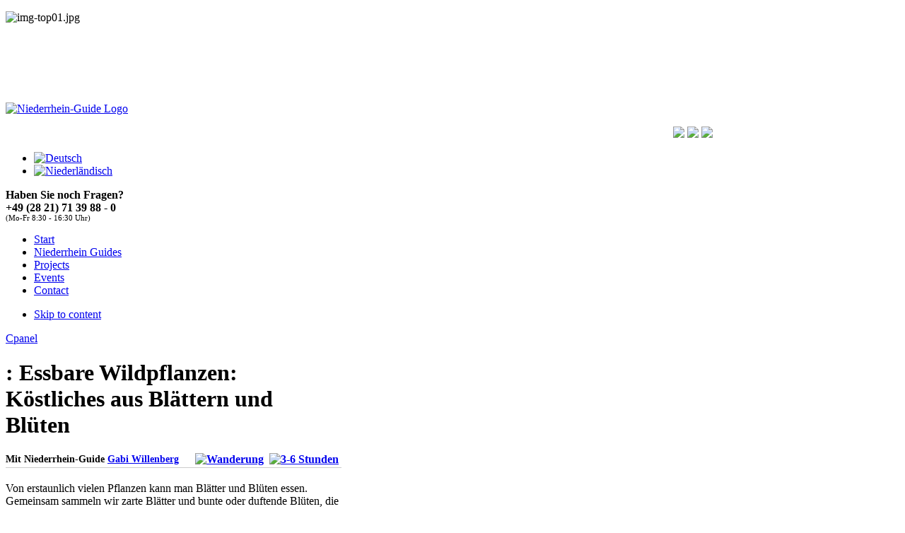

--- FILE ---
content_type: text/html; charset=utf-8
request_url: https://www.niederrhein-guides.de/index.php?option=com_nabuevents&view=tour&id=189&Itemid=608&lang=en
body_size: 8920
content:
<!DOCTYPE html PUBLIC "-//W3C//DTD XHTML 1.0 Transitional//EN" "http://www.w3.org/TR/xhtml1/DTD/xhtml1-transitional.dtd">

<html xmlns="http://www.w3.org/1999/xhtml" xml:lang="en-gb" lang="en-gb">

<head>
    <script type="text/javascript">
var siteurl='/';
var tmplurl='/templates/ja_tiris/';
var isRTL = false;
</script>

<meta http-equiv="content-type" content="text/html; charset=utf-8" />
	<meta name="generator" content="Joomla! - Open Source Content Management" />
	<title>Niederrhein-Guides</title>
	<link href="/plugins/system/jce/css/content.css" rel="stylesheet" type="text/css" />
	<link href="/media/jui/css/icomoon.css" rel="stylesheet" type="text/css" />
	<link href="/templates/system/css/system.css" rel="stylesheet" type="text/css" />
	<link href="/templates/system/css/general.css" rel="stylesheet" type="text/css" />
	<link href="/media/mod_languages/css/template.css" rel="stylesheet" type="text/css" />
	<link href="/modules/mod_djimageslider/themes/default/css/djimageslider.css" rel="stylesheet" type="text/css" />
	<link href="/plugins/system/jat3/jat3/base-themes/default/css/typo.css" rel="stylesheet" type="text/css" />
	<link href="/plugins/system/jat3/jat3/base-themes/default/css/addons.css" rel="stylesheet" type="text/css" />
	<link href="/plugins/system/jat3/jat3/base-themes/default/css/template-j30.css" rel="stylesheet" type="text/css" />
	<link href="/plugins/system/jat3/jat3/base-themes/default/css/layout.css" rel="stylesheet" type="text/css" />
	<link href="/plugins/system/jat3/jat3/base-themes/default/css/template.css" rel="stylesheet" type="text/css" />
	<link href="/plugins/system/jat3/jat3/base-themes/default/css/usertools.css" rel="stylesheet" type="text/css" />
	<link href="/plugins/system/jat3/jat3/base-themes/default/css/css3.css" rel="stylesheet" type="text/css" />
	<link href="/plugins/system/jat3/jat3/base-themes/default/css/menu/mega.css" rel="stylesheet" type="text/css" />
	<link href="/templates/ja_tiris/css/typo.css" rel="stylesheet" type="text/css" />
	<link href="/templates/ja_tiris/css/template.css" rel="stylesheet" type="text/css" />
	<link href="/templates/ja_tiris/css/css3.css" rel="stylesheet" type="text/css" />
	<link href="/templates/ja_tiris/css/menu/mega.css" rel="stylesheet" type="text/css" />
	<link href="/templates/ja_tiris/themes/blue/css/typo.css" rel="stylesheet" type="text/css" />
	<link href="/templates/ja_tiris/themes/blue/css/template.css" rel="stylesheet" type="text/css" />
	<link href="/templates/ja_tiris/themes/blue/css/menu/mega.css" rel="stylesheet" type="text/css" />
	<script type="application/json" class="joomla-script-options new">{"csrf.token":"a4e68a1b170da4a383e35df85eddd71d","system.paths":{"root":"","base":""}}</script>
	<script src="/t3-assets/js_5e044.js" type="text/javascript"></script>

<!--[if ie]><link href="/plugins/system/jat3/jat3/base-themes/default/css/template-ie.css" type="text/css" rel="stylesheet" /><![endif]--> 
<!--[if ie 7]><link href="/plugins/system/jat3/jat3/base-themes/default/css/template-ie7.css" type="text/css" rel="stylesheet" /><![endif]--> 
<!--[if ie 7]><link href="/templates/ja_tiris/css/template-ie7.css" type="text/css" rel="stylesheet" /><![endif]--> 




<link href="/plugins/system/jat3/jat3/base-themes/default/images/favicon.ico" rel="shortcut icon" type="image/x-icon" />
    
    <style type="text/css">
/*dynamic css*/

    body.bd .main {width: 1000px;}
    body.bd #ja-wrapper {min-width: 1000px;}
</style></head>

<body id="bd" class="bd no-sm  fs3 com_nabuevents">
<a name="Top" id="Top"></a>
<div id="ja-wrapper">


                <div id="ja-header"
            	class="wrap ">
                   <div class="main">
                           <div class="main-inner1">
                                <div class="main-inner2 clearfix">
                <!-- ?php
$app = & JFactory::getApplication();
$siteName = $app->getCfg('sitename');
if ($this->getParam('logoType', 'image')=='image'): ?>
<h1 class="logo" style="z-index: 90;">
	<a href="/index.php" title="<!-- ?php echo $siteName; ?>"><span><!--?php echo $siteName; ?></span></a>
</h1-->
<div id="headslide" style="z-index: 20;">
	
<div style="border: 0px !important;">
<div id="djslider-loader213" class="djslider-loader djslider-loader-default" data-animation='{"auto":"1","looponce":"0","transition":"easeInOutSine","css3transition":"cubic-bezier(0.445, 0.050, 0.550, 0.950)","duration":400,"delay":3400}' data-djslider='{"id":"213","slider_type":"2","slide_size":"933","visible_slides":1,"direction":"left","show_buttons":"0","show_arrows":"0","preload":"800","css3":"1"}'>
    <div id="djslider213" class="djslider djslider-default img-vcenter" style="height: 105px; width: 933px;">
        <div id="slider-container213" class="slider-container">
        	<ul id="slider213" class="djslider-in">
          		          			<li style="margin: 0 0px 0px 0 !important; height: 105px; width: 933px;">
          					            											<img class="dj-image" src="/images/stories/nabu2/img-top01.jpg" alt="img-top01.jpg"  style="width: auto; height: 100%;"/>
																									
						
					</li>
                          			<li style="margin: 0 0px 0px 0 !important; height: 105px; width: 933px;">
          					            											<img class="dj-image" src="/images/stories/nabu2/img-top02.jpg" alt="img-top02.jpg"  style="width: auto; height: 100%;"/>
																									
						
					</li>
                          			<li style="margin: 0 0px 0px 0 !important; height: 105px; width: 933px;">
          					            											<img class="dj-image" src="/images/stories/nabu2/img-top03.jpg" alt="img-top03.jpg"  style="width: auto; height: 100%;"/>
																									
						
					</li>
                          			<li style="margin: 0 0px 0px 0 !important; height: 105px; width: 933px;">
          					            											<img class="dj-image" src="/images/stories/nabu2/img-top04.jpg" alt="img-top04.jpg"  style="width: auto; height: 100%;"/>
																									
						
					</li>
                          			<li style="margin: 0 0px 0px 0 !important; height: 105px; width: 933px;">
          					            											<img class="dj-image" src="/images/stories/nabu2/img-top05.jpg" alt="img-top05.jpg"  style="width: auto; height: 100%;"/>
																									
						
					</li>
                          			<li style="margin: 0 0px 0px 0 !important; height: 105px; width: 933px;">
          					            											<img class="dj-image" src="/images/stories/nabu2/img-top06.jpg" alt="img-top06.jpg"  style="width: auto; height: 100%;"/>
																									
						
					</li>
                          			<li style="margin: 0 0px 0px 0 !important; height: 105px; width: 933px;">
          					            											<img class="dj-image" src="/images/stories/nabu2/img-top07.jpg" alt="img-top07.jpg"  style="width: auto; height: 100%;"/>
																									
						
					</li>
                          			<li style="margin: 0 0px 0px 0 !important; height: 105px; width: 933px;">
          					            											<img class="dj-image" src="/images/stories/nabu2/img-top08.jpg" alt="img-top08.jpg"  style="width: auto; height: 100%;"/>
																									
						
					</li>
                        	</ul>
        </div>
                    </div>
</div>
</div>
<div class="djslider-end" style="clear: both"></div>
</div>

<div id="logo2" style="z-index: 90;">
	

<div class="custom"  >
	<p><a href="/"><img alt="Niederrhein-Guide Logo" src="/images/stories/Nabu2.png" width="235" height="159" /></a></p></div>

</div>


<!--<div style="position: absolute; z-index: 10; width: 994px; margin-left: -30px; height: 99px; margin-top: 50px; opacity: 0.5; background-color: #ccc;">

</div>-->

<!--?php else:
$logoText = (trim($this->getParam('logoText'))=='') ? $siteName : JText::_(trim($this->getParam('logoText')));
$sloganText = JText::_(trim($this->getParam('sloganText'))); ?>
<div class="logo-text">
	<h1><a href="/index.php" title="<!--?php echo $siteName; ?>"><span><!--?php echo $logoText; ?></span></a></h1>
	<p class="site-slogan"><!--?php echo $sloganText;?></p>
</div>
<!--?php endif; ?-->



<div id="had" style="text-align: right; margin-top: 12px;">
    <a title="Schriftgröße erhöhen" onclick="switchFontSize('ja_tiris_font', 'inc');return false;" style="cursor: pointer;"><img src="/images/a1.png" /></a>
     <a title="Standard-Schriftgröße" onclick="switchFontSize('ja_tiris_font', 'reset');return false;" style="cursor: pointer;"><img src="/images/a2.png" /></a>
    <a title="Schriftgröße verringern" onclick="switchFontSize('ja_tiris_font', 'dec');return false;" style="cursor: pointer;"><img src="/images/a3.png" /></a>

</div>
<div id="ja-toll-free2" style="z-index: 40;">
	
</div>

<div id="ja-toll-free" style="z-index: 50;">
	<div class="mod-languages">

	<ul class="lang-inline" dir="ltr">
						<li>
			<a href="/index.php?option=com_nabuevents&amp;view=guides&amp;Itemid=608&amp;lang=de">
												<img src="/media/mod_languages/images/de.gif" alt="Deutsch" title="Deutsch" />										</a>
			</li>
								<li>
			<a href="/index.php?option=com_nabuevents&amp;view=guides&amp;Itemid=678&amp;lang=nl">
												<img src="/media/mod_languages/images/nl.gif" alt="Niederländisch" title="Niederländisch" />										</a>
			</li>
							</ul>

</div>


<div class="custom-toll-free"  >
	<p><strong>Haben Sie noch Fragen?&nbsp;&nbsp;&nbsp;&nbsp;&nbsp;&nbsp;&nbsp;&nbsp;&nbsp;&nbsp;&nbsp; <br />+49 (28 21) 71 39 88 - 0</strong><br /><span style="font-size: 8pt;">(Mo-Fr 8:30 - 16:30 Uhr)</span></p></div>

</div>                </div>
                                </div>
                            </div>
                        </div>
                        <div id="ja-mainnav"
            	class="wrap ">
                   <div class="main">
                           <div class="main-inner1">
                                <div class="main-inner2 clearfix">
                <div class="ja-megamenu clearfix" id="ja-megamenu">
<ul class="megamenu level0"><li  class="mega first"><a href="/index.php?option=com_content&amp;view=article&amp;id=119&amp;Itemid=759&amp;lang=en"  class="mega first" id="menu759" title="Start"><span class="menu-title">Start</span></a></li><li  class="mega"><a href="/index.php?option=com_nabuevents&amp;view=guides&amp;Itemid=677&amp;lang=en"  class="mega" id="menu677" title="Niederrhein Guides"><span class="menu-title">Niederrhein Guides</span></a></li><li  class="mega haschild"><a href="/index.php?option=com_content&amp;view=article&amp;id=135&amp;Itemid=719&amp;lang=en"  class="mega haschild" id="menu719" title="Projects"><span class="menu-title">Projects</span></a><div class="childcontent cols1 ">
<div class="childcontent-inner-wrap">
<div class="childcontent-inner clearfix" style="width: 200px;"><div class="megacol column1 first" style="width: 200px;"><ul class="megamenu level1"><li  class="mega first"><a href="/index.php?option=com_content&amp;view=article&amp;id=107&amp;Itemid=602&amp;lang=en"  class="mega first" id="menu602" title="The Project Niederrhein-Guide"><span class="menu-title">The Project Niederrhein-Guide</span></a></li><li  class="mega last"><a href="/index.php?option=com_content&amp;view=article&amp;id=139&amp;Itemid=675&amp;lang=en"  class="mega last" id="menu675" title="The Project Experience nature of neighbours"><span class="menu-title">The Project Experience nature of neighbours</span></a></li></ul></div></div>
</div></div></li><li  class="mega haschild"><a href="/index.php?option=com_nabuevents&amp;view=nabuevents&amp;Itemid=724&amp;lang=en"  class="mega haschild" id="menu679" title="Events"><span class="menu-title">Events</span></a><div class="childcontent cols1 ">
<div class="childcontent-inner-wrap">
<div class="childcontent-inner clearfix" style="width: 200px;"><div class="megacol column1 first" style="width: 200px;"><ul class="megamenu level1"><li  class="mega first"><a href="/index.php?option=com_nabuevents&amp;view=nabuevents&amp;Itemid=724&amp;lang=en"  class="mega first" id="menu724" title="Events and Tours"><span class="menu-title">Events and Tours</span></a></li><li  class="mega last"><a href="/index.php?option=com_nabuevents&amp;view=maps&amp;Itemid=688&amp;lang=en"  class="mega last" id="menu688" title="This is where it gets interesting"><span class="menu-title">This is where it gets interesting</span></a></li></ul></div></div>
</div></div></li><li  class="mega last"><a href="/index.php?option=com_content&amp;view=article&amp;id=117&amp;Itemid=605&amp;lang=en"  class="mega last" id="menu605" title="Contact "><span class="menu-title">Contact </span></a></li></ul>
</div>            <script type="text/javascript">
                var megamenu = new jaMegaMenuMoo ('ja-megamenu', {
                    'bgopacity': 0,
                    'delayHide': 300,
                    'slide'    : 0,
                    'fading'   : 0,
                    'direction': 'down',
                    'action'   : 'mouseover',
                    'tips'     : false,
                    'duration' : 300,
                    'hidestyle': 'fastwhenshow'
                });
            </script>
            <!-- jdoc:include type="menu" level="0" / -->


<ul class="no-display">
    <li><a href="#ja-content" title="Skip to content">Skip to content</a></li>
</ul>                </div>
                                </div>
                            </div>
                        </div>
            <div id="ja-cpanel-wrapper">
<div id="ja-cpanel">
    <div id="ja-cpanel-main">
        <div class="ja-cpanel-head clearfix">
            <a href="http://wiki.joomlart.com/wiki/JA_T3_Framework_2/Overview" class="first" title="About T3"><span>About</span></a>
            <a href="http://wiki.joomlart.com/wiki/JA_T3_Framework_2/Guides" title="Guides"><span>Guides</span></a>
            <a href="http://wiki.joomlart.com/wiki/JA_T3_Framework_2/FAQs" title="FAQs"><span>FAQs</span></a>
        </div>
        <div class="ja-cpanel-tools clearfix">
                    <h3>Font Size</h3>

<div class="ja-box-usertools">
  <ul class="ja-usertools-font clearfix">
      <li class="font-inc">
      <a title="Increase font size" onclick="switchFontSize('ja_tiris_font', 'inc');return false;">
        <span>Increase font size</span>
      </a>
    </li>
      <li class="font-dec">
      <a title="Decrease font size" onclick="switchFontSize('ja_tiris_font', 'dec');return false;">
        <span>Decrease font size</span>
      </a>
    </li>
      <li class="font-reset">
      <a title="Default font size" onclick="switchFontSize('ja_tiris_font', 'reset');return false;">
        <span>Default font size</span>
      </a>
    </li>
    </ul>
</div>
<script type="text/javascript">
  var DefaultFontSize=parseInt('3');
  var CurrentFontSize=parseInt('3');
</script>                                                </div>
        <div class="ja-cpanel-action clearfix">
            <a href="#" onclick="cpanel_apply();return false;" class="button" title="Apply setting"><span>Apply</span></a>
            <a href="#" onclick="cpanel_reset();return false;" title="Reset to default setting"><span>Reset</span></a>
            <a target="_blank" href="http://www.joomlart.com/joomla/jat3-framework/" class="ja-cpanel-video"><span>&nbsp;</span></a>
        </div>
    </div>
    <a href="#" id="ja-cpanel-toggle"><span>Cpanel</span></a>
</div>
</div>

<script type="text/javascript">
    var tmpl_name = 'ja_tiris';
    window.addEvent('load', function () {
        $('ja-cpanel-toggle').status == 'close';
        $('ja-cpanel-toggle').slider = new Fx.Slide('ja-cpanel-main', {duration: 400});
        $('ja-cpanel-toggle').slider.hide();
        $('ja-cpanel').setStyle ('top', 0);
        $('ja-cpanel-toggle').addEvent ('click', function (e) {
            this.slider.toggle();
            if (this.hasClass ('open')) {
                this.removeClass ('open').addClass ('close');
            } else {
                this.removeClass ('close').addClass ('open');
            }

            if(e){
                e.stop();
            }
        });
    });
</script>
    <!-- MAIN CONTAINER -->
    <div id="ja-container" class="wrap ja-l1r1">
               <div class="main">
                           <div class="main-inner1">
                                <div class="main-inner2 clearfix">
                        <div id="ja-mainbody" style="width:74.5%">
            <!-- CONTENT -->
            <div id="ja-main" style="width:63.77%">
            <div class="inner clearfix">

                <div id="system-message-container">
	</div>

                
                <div id="ja-contentwrap" class="clearfix ">
                    <div id="ja-content" class="column" style="width:100%">
                        <div id="ja-current-content" class="column" style="width:100%">
                            
                                                        <div id="ja-content-main" class="ja-content-main clearfix">
                                





<!--  <div>
	<div style="float: left;">
		<h1>Niederrhein Touren</h1>
	</div>
	<div style="float: right;">
		<a href="javascript:history.back();" style="opacity: 0.5;">Zur&uuml;ck</a>
	</div>
	<br style="clear: both;" />
</div> -->
	<div>
		<div style="font-weight: bold; border-bottom: 1px #ccc solid; width: auto; padding-bottom: 2px;">
			<div style="float: left;">
				<h1>: Essbare Wildpflanzen: Köstliches aus Blättern und Blüten</h1>
			</div>
			<br style="clear: both;" />
			<div style="float: left; font-weight: bold; font-size: 90%;">
				Mit Niederrhein-Guide <a href="/index.php?option=com_nabuevents&amp;view=guide&amp;id=34&amp;Itemid=608&amp;lang=de">Gabi  Willenberg</a>			</div>
			<div style="float: right;">
				<div>
					<a href="/index.php?option=com_nabuevents&amp;view=search&amp;mode=categorie&amp;cat=wanderung&amp;Itemid=607&amp;lang=en"><img src="/images/11.gif" alt="Wanderung" height="24px" width="24px"  /></a>&nbsp;&nbsp;<a href="/index.php?option=com_nabuevents&amp;view=search&amp;mode=flag&amp;id=6&amp;Itemid=607&amp;lang=en"><img src="/images/6.gif" height="24px" width="24px" alt="3-6 Stunden" title="3-6 Stunden" /></a>&nbsp;				</div>
			</div>
			<br style="clear: both;" />
		</div>
		<div style="padding-top: 20px;">
								Von erstaunlich vielen Pflanzen kann man Blätter und Blüten essen. Gemeinsam sammeln wir zarte Blätter und bunte oder duftende Blüten, die anschließend nach erprobten Rezepten zu kleinen Leckereien verarbeitet werden. Bei Regen stehen für die Zubereitung und das Essen überdachte Räumlichkeiten zur Verfügung.		</div>
		<br />
	</div>
	<br />
	<div>
		<div style="line-height: 1.8em;">
					<!-- 			<div style="float: left; width: 150px; font-weight: bold;">
				Termin:
			</div>
			<div style="float: left;">
							</div>
			<br style="clear: both;" />
			 -->
						<div style="float: left; width: 150px; font-weight: bold;">
				Steckenl&auml;nge:
			</div>
			<div style="float: left;">
							</div>
			<br style="clear: both;" />
												<div style="float: left; width: 150px; font-weight: bold;">
						Teilnehmer:
					</div>
					<div style="float: left;">
											</div>
					<br style="clear: both;" />
																<div style="float: left; width: 150px; font-weight: bold;">
				Dauer:
			</div>
			<div style="float: left;">
				4 Stunden			</div>
			<br style="clear: both;" />
						
						<div style="float: left; width: 150px; font-weight: bold;">
				Treffpunkt:
			</div>
			<div style="float: right; width: 317px;">
				Nimweger Straße 174, Kleve			</div>
			<br style="clear: both;" />
						
			<div style="float: left; width: 150px; font-weight: bold;">
				Preise:
				<div style="padding-left: 10px;">
					Erwachsene:<br />
														</div>
			</div>
			<div style="float: left;">
				<br />
				<br />
											</div>
			<br style="clear: both;" />
			<div style="float: left; width: 150px; font-weight: bold;">
				Mitnehmen:
			</div>
			<div style="float: right; width: 317px;">
							</div>
			<br style="clear: both;" />
						<div style="float: left; width: 150px; font-weight: bold;">
				Anfahrt:
			</div>
			<div style="float: right; width: 317px;">
							</div>
			<br style="clear: both;" />
									<div style="float: left; width: 150px; font-weight: bold;">
				Niederrhein-Guide:
			</div>
			<div style="float: left;">
				<a href="/index.php?option=com_nabuevents&amp;view=guide&amp;id=34&amp;Itemid=608&amp;lang=de">Gabi  Willenberg</a>			</div>
			<br style="clear: both;" />

		</div>
	</div>
		<div id="ce_map_container"><div id="ce_map_canvas">
    <img src="https://maps.googleapis.com/maps/api/staticmap?center=51.79064756070907, 6.10166072845459&zoom=15&size=450x400&maptype=roadmap&key=AIzaSyA3DfCb2XQ74VcmqFF25-Ahp7fqiasCOPw"></div><div id="ce-map-coordinates"><div class="ce-map-lat"><span class="ce-map-coord-label">Breite: </span><span class="ce-map-coord-value">51.79064756070907</span></div><div class="ce-map-lng"><span class="ce-map-coord-label">L&auml;nge: </span><span class="ce-map-coord-value"> 6.10166072845459</span></div></div>
    
		<br /><br />
<h2 style="margin-bottom: 5px !important;">Anfahrtsbeschreibung</h2>
<form action="https://maps.google.de/" method="get" name="search_route" target="_blank"><input id="saddr" class="gr_inputbox" name="saddr" type="text" placeholder="Ihre Adresse" style="width: 300px; margin-bottom: 15px;" /> <input id="daddr" name="daddr" type="hidden" value="51.79064756070907, 6.10166072845459" /><br /><input class="gr_button" name="Submit" type="submit" value="Google Route" style="cursor: pointer;" /></form></div>
	
			<br />
	<div>
		<div style="float: right;">
			<a href="/index.php?option=com_nabuevents&amp;view=register&amp;mode=tour&amp;id=189&amp;Itemid=607&amp;lang=en"><img src="/images/nabu_button.png" alt="" /></a>
		</div>
		<br style="clear: right;" />
	</div>
	<br />
	<div class="fb-comments" data-href="http://p151423.mittwaldserver.info/index.php?option=com_nabuevents&view=tour&id=189&Itemid=607" data-num-posts="5" data-width="465"></div>
	<br />
	<a href="javascript:history.back();" style="opacity: 0.3;">Zur&uuml;ck</a>
	                            </div>
                            
                                                    </div>

                                            </div>

                    
                </div>

                            </div>
            </div>
            <!-- //CONTENT -->
                        <!-- LEFT COLUMN-->
            <div id="ja-left" class="column sidebar" style="width:34.23%">
                
                                <div class="ja-colswrap clearfix ja-l1">
                                    <div id="ja-left1" class="ja-col  column" style="width:100%">
                        	<div class="ja-moduletable moduletable  clearfix" id="Mod172">
						<div class="ja-box-ct clearfix">
		<ul class="nav menu mod-list">
<li class="item-759"><a href="/index.php?option=com_content&amp;view=article&amp;id=119&amp;Itemid=759&amp;lang=en" >Start</a></li><li class="item-677"><a href="/index.php?option=com_nabuevents&amp;view=guides&amp;Itemid=677&amp;lang=en" >Niederrhein Guides</a></li><li class="item-719 parent"><a href="/index.php?option=com_content&amp;view=article&amp;id=135&amp;Itemid=719&amp;lang=en" >Projects</a></li><li class="item-679 parent"><a href="/index.php?option=com_nabuevents&amp;view=nabuevents&amp;Itemid=724&amp;lang=en" >Events</a></li><li class="item-605"><a href="/index.php?option=com_content&amp;view=article&amp;id=117&amp;Itemid=605&amp;lang=en" >Contact </a></li></ul>
		</div>
    </div>
		<div class="ja-moduletable moduletable  clearfix" id="Mod168">
						<div class="ja-box-ct clearfix">
		

<div class="custom"  >
	<p>The Niederrhein-Guides are a project of the</p>
<p><img alt="NABU Logo" src="/images/nabulogo2.jpg" width="120" height="101" /></p>
<p>financed by</p>
<p><img alt="SUE Logo" src="/images/SUE-Logo.jpg" width="220" height="49" /></p></div>
		</div>
    </div>
	                    </div>
                
                                </div>
                                            </div>
            <!-- //LEFT COLUMN-->
            
        </div>
                <!-- RIGHT COLUMN-->
        <div id="ja-right" class="column sidebar" style="width:23.5%">

            
                        <div class="ja-colswrap clearfix ja-r1">
                                <div id="ja-right1" class="ja-col  column" style="width:100%">
                    	<div class="ja-moduletable moduletable  clearfix" id="Mod178">
						<div class="ja-box-ct clearfix">
		<div style="width: 100%; height: 75px;">
	<div style="padding-top: 5px; padding-left: 5px; padding-bottom: 5px; background-color: orange; color: #fff;">
		<b>Suchen Sie nach Veranstaltungen:</b>
		<hr style="border-color: #fff;" />
		<form>
			<select onChange="location.href=this.options[this.selectedIndex].value" style="width: 200px;">
				<option value="#">Bitte ausw&auml;hlen..</option>
				<option value="/index.php?option=com_nabuevents&amp;view=search&amp;mode=flag&amp;id=5&amp;Itemid=607&amp;lang=de">1-3 Stunden</option>
				<option value="/index.php?option=com_nabuevents&amp;view=search&amp;mode=flag&amp;id=6&amp;Itemid=607&amp;lang=de">3-6 Stunden</option>
				<option value="/index.php?option=com_nabuevents&amp;view=search&amp;mode=flag&amp;id=1&amp;Itemid=607&amp;lang=de">&uuml;ber 6 Stunden</option>
				<option value="/index.php?option=com_nabuevents&amp;view=search&amp;mode=flag&amp;id=2&amp;Itemid=607&amp;lang=de">ausschlie&szlig;lich Kinder</option>
				<option value="/index.php?option=com_nabuevents&amp;view=search&amp;mode=categorie&amp;cat=bus&amp;Itemid=607&amp;lang=de">Bustour</option>
				<option value="/index.php?option=com_nabuevents&amp;view=search&amp;mode=flag&amp;id=7&amp;Itemid=607&amp;lang=de">F&uuml;r Erwachsene</option>
				<option value="/index.php?option=com_nabuevents&amp;view=search&amp;mode=flag&amp;id=4&amp;Itemid=607&amp;lang=de">F&uuml;r Familien</option>
				<option value="/index.php?option=com_nabuevents&amp;view=search&amp;mode=flag&amp;id=3&amp;Itemid=607&amp;lang=de">F&uuml;r Laufbehinderte</option>
				<option value="/index.php?option=com_nabuevents&amp;view=search&amp;mode=categorie&amp;cat=wanderung&amp;Itemid=607&amp;lang=de">Wanderung</option>
				<option value="/index.php?option=com_nabuevents&amp;view=search&amp;mode=categorie&amp;cat=rad&amp;Itemid=607&amp;lang=de">Radtour</option>
			</select>
		</form>
	</div>
</div>		</div>
    </div>
		<div class="ja-moduletable moduletable  clearfix" id="Mod195">
						<h3><span>Latest Events</span></h3>
				<div class="ja-box-ct clearfix">
		Keine Events vorhanden!		</div>
    </div>
	                </div>
                
                            </div>
                                </div>
        <!-- //RIGHT COLUMN-->
                            </div>
                                </div>
                            </div>
                </div>
        <!-- //MAIN CONTAINER -->

                <div id="ja-navhelper"
            	class="wrap ">
                   <div class="main">
                           <div class="main-inner1">
                                <div class="main-inner2 clearfix">
                <div class="ja-breadcrums">
    <span class="breadcrumbs pathway">
<strong>You are here: </strong><a href="/index.php?option=com_content&amp;view=article&amp;id=119&amp;Itemid=620&amp;lang=en" class="pathway">Home</a> <img src="/templates/ja_tiris/images/system/arrow.png" alt="" /> Niederrhein-Guides</span>

</div>

<ul class="ja-links">
        <li class="top"><a href="javascript:scroll(0,0)" title="Back to top">Top</a></li>
</ul>

<ul class="no-display">
    <li><a href="#ja-content" title="Skip to content">Skip to content</a></li>
</ul>                </div>
                                </div>
                            </div>
                        </div>
                        <div id="ja-botsl"
            	class="wrap ">
                   <div class="main">
                           <div class="main-inner1">
                                <div class="main-inner2 clearfix">
                <!-- SPOTLIGHT -->
<div class="ja-box column ja-box-left" style="width: 33.3%;">
    	<div class="ja-moduletable moduletable  clearfix" id="Mod171">
						<h3><span>What is Nabu</span></h3>
				<div class="ja-box-ct clearfix">
		

<div class="custom"  >
	<p>The NABU nature conservation center Niederrhein is made for man and nature is on the Lower Rhine and leads in the area "de Gelderland Poort" square in the city of Kleve, Nijmegen, Arnhem and Emmerich many conservation works by ...</p>
<p><a href="http://www.nabu-naturschutzstation.de/v1/">more information</a></p></div>
		</div>
    </div>
	
</div>
<div class="ja-box column ja-box-center" style="width: 33.3%;">
    	<div class="ja-moduletable moduletable  clearfix" id="Mod189">
						<h3><span>Niederrhein Guide - a project of</span></h3>
				<div class="ja-box-ct clearfix">
		

<div class="custom"  >
	<p>NABU-Naturschutzstation Niederrhein<br />Keekener Str. 12<br />D-47533 Kleve</p>
<p>Tel: +49 (28 21) 71 39 88 - 0<br /> Fax: +49 (28 21) 71 39 88 - 29<br /> EMail: <span id="cloak20a92f459d1c6f238690759bb4033c33">This email address is being protected from spambots. You need JavaScript enabled to view it.</span><script type='text/javascript'>
				document.getElementById('cloak20a92f459d1c6f238690759bb4033c33').innerHTML = '';
				var prefix = '&#109;a' + 'i&#108;' + '&#116;o';
				var path = 'hr' + 'ef' + '=';
				var addy20a92f459d1c6f238690759bb4033c33 = '&#105;nf&#111;' + '&#64;';
				addy20a92f459d1c6f238690759bb4033c33 = addy20a92f459d1c6f238690759bb4033c33 + 'NABU-N&#97;t&#117;rsch&#117;tzst&#97;t&#105;&#111;n' + '&#46;' + 'd&#101;';
				var addy_text20a92f459d1c6f238690759bb4033c33 = '&#105;nf&#111;' + '&#64;' + 'NABU-N&#97;t&#117;rsch&#117;tzst&#97;t&#105;&#111;n' + '&#46;' + 'd&#101;';document.getElementById('cloak20a92f459d1c6f238690759bb4033c33').innerHTML += '<a ' + path + '\'' + prefix + ':' + addy20a92f459d1c6f238690759bb4033c33 + '\'>'+addy_text20a92f459d1c6f238690759bb4033c33+'<\/a>';
		</script><br /> Webseite: <a title="Website" href="http://www.niederrhein-guides.de">www.niederrhein-guides.de</a></p>
<p>&nbsp;</p></div>
		</div>
    </div>
	
</div>
<div class="ja-box column ja-box-right" style="width: 33.3%;">
    	<div class="ja-moduletable moduletable-connectus  clearfix" id="Mod185">
						<h3><span>Follow Us</span></h3>
				<div class="ja-box-ct clearfix">
		

<div class="custom-connectus"  >
	<ul>
<li><a class="icon-facebook" href="http://www.facebook.com/NABUNaturschutzstationNiederrhein?ref=hl">At Facebook</a></li>
</ul></div>
		</div>
    </div>
		<div class="ja-moduletable moduletable  clearfix" id="Mod187">
						<h3><span>Partners</span></h3>
				<div class="ja-box-ct clearfix">
		

<div class="custom"  >
	<p><a href="#" title="NABU Naturschutzstation Niederrhein">NABU Naturschutzstation Niederrhein</a></p>
<hr />
<p><br /> <a href="#" title="Stiftung Umwelt und Entwicklung">Stiftung Umwelt und Entwicklung Nordrhein-Westfalen</a></p>
<hr />
<p><br /> <a href="#" title="nua">Die Natur- und Umweltschutzakademie NRW</a></p></div>
		</div>
    </div>
	
</div>
<!-- SPOTLIGHT -->

<script type="text/javascript">
    window.addEvent('load', function (){ equalHeight ('#ja-botsl .ja-box') });
</script>                </div>
                                </div>
                            </div>
                        </div>
                        <div id="ja-footer"
            	class="wrap ">
                   <div class="main">
                           <div class="main-inner1">
                                <div class="main-inner2 clearfix">
                <script src="/templates/ja_tiris/js/magic.js"></script>

        
        
<div class="ja-copyright">

        
	
</div>

<div class="ja-footnav">
	<ul class="nav menu mod-list">
<li class="item-721"><a href="/index.php?option=com_users&amp;view=login&amp;Itemid=721&amp;lang=en" >Login</a></li><li class="item-655"><a href="/index.php?option=com_content&amp;view=article&amp;id=116&amp;Itemid=655&amp;lang=en" >Link</a></li><li class="item-658"><a href="/index.php?option=com_content&amp;view=article&amp;id=166&amp;Itemid=658&amp;lang=en" >Imprint</a></li><li class="item-785"><a href="/index.php?option=com_content&amp;view=article&amp;id=168&amp;Itemid=785&amp;lang=en" >Privacy Policy</a></li><li class="item-913"><a href="#" >Cookie notice</a></li><li class="item-660"><a href="/index.php?option=com_content&amp;view=article&amp;id=117&amp;Itemid=605&amp;lang=en" >Contact</a></li><li class="item-708"><a href="/index.php?option=com_content&amp;view=article&amp;id=42&amp;Itemid=708&amp;lang=en" >Sitemap</a></li></ul>

</div>





<div class="custom"  >
	<div id="cookiebanner">
<div>
<div>
<p>Liebe Besucher,<br /> wir möchten Sie darüber informieren, dass wir auf dieser Homepage Cookies einsetzen, die für deren Funktion essenziell sind und daher nicht deaktiviert werden können.</p>
<p class="small">Weitere Informationen finden Sie in unserer <a href="/index.php?option=com_content&amp;view=article&amp;id=169&amp;Itemid=784&amp;lang=de" target="_blank">Datenschutzerklärung</a>.</p>
<div class="cookiechoose">
<div>
<div><strong>Essenzielle Cookies</strong><br /><a href="#" class="cookiechoose1"> <span class="more">Mehr</span> <span class="less">Weniger</span> Informationen</a></div>
<div>
<div class="button">
<div class="button_off">&nbsp;</div>
<div class="button_point">&nbsp;</div>
</div>
</div>
</div>
<div class="cookie_info">
<p><strong>Joomla Session Cookies</strong><br />Werden benötigt damit das genutzte CMS "Joomla" funktioniert<br />Anbieter: NABU-Naturschutzstation Niederrhein<br />Läuft ab: Sitzungsende</p>
<p><strong>JA Tiris Template</strong><br />Wird benötigt um Informationen des Templates zu speichern<br />Anbieter: NABU-Naturschutzstation Niederrhein<br />Läuft ab: 1 Jahr</p>
<p><strong>JA Tiris Font</strong><br />Wird benötigt um die gewählte Schriftgröße zu speichern<br />Anbieter: NABU-Naturschutzstation Niederrhein<br />Läuft ab: 1 Jahr</p>
<p><strong>Cookie Banner</strong><br />Speichert die Einstellungen des Cookiebanners<br />Anbieter: NABU-Naturschutzstation Niederrhein<br />Läuft ab: 90 Tage</p>
</div>
</div>
<div class="bottom"><a href="#" class="button_ok">OK</a></div>
</div>
</div>
</div></div>
                </div>
                                </div>
                            </div>
                        </div>
            
</div>



</body>

</html>